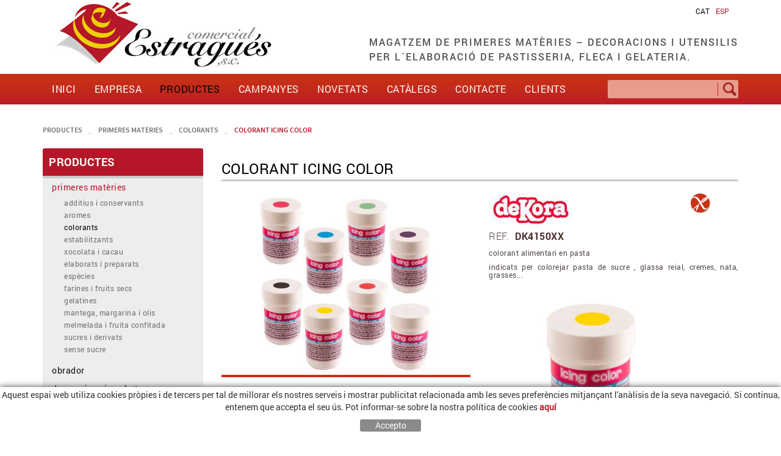

--- FILE ---
content_type: text/html; charset=utf-8
request_url: http://www.estragues.cat/ca/productes/primeres-materies/colorants/colorant-icing-color.aspx
body_size: 10765
content:
<!DOCTYPE html>
<html>
<head>
	<title>primeres matèries - colorants - colorant ICING COLOR</title>
	<meta charset="utf-8">
   	<meta http-equiv="X-UA-Compatible" content="IE=edge">
	<meta name="viewport" content="width=device-width, initial-scale=1.0">
	<meta name="title" lang="ca" content="primeres matèries - colorants - colorant ICING COLOR" />
<meta name="language" content="ca" />
<link rel="alternate" hreflang="ca" href="http://www.estragues.cat/ca/productes/primeres-materies/colorants/colorant-icing-color.aspx" />
<link rel="alternate" hreflang="x-default" href="http://www.estragues.cat/ca/productes/primeres-materies/colorants/colorant-icing-color.aspx" />
<link rel="alternate" hreflang="es" href="http://www.estragues.cat/es/productos/primeras-materias/colorantes/colorante-icing-color.aspx" />
<meta name="robots" content="index, follow" />
<meta name="description" lang="ca" content="Comercial Estragués és el gran magatzem de primeres matèries, decoracions i utensilis per l'elaboració de pastisseria, fleca i gelateria" />
<meta name="keywords" lang="ca" content="decoració pastisseria,estris i material pastisseria,material fleca,estris fleca,utillatge pastisseria,motlles pastisseria,cobertura,xocolata,Comercial Estragués" />
<base href="http://www.estragues.cat/skin/" />
  
	

 	<link href="/skin/css/bootstrap.min.css" rel="stylesheet">
	
	<!-- CSS GPI -->
	<link rel="stylesheet" href="/skin/css/webnet.css" type="text/css" />
		
	<link rel="shortcut icon" href="/FitxersWeb/11187/favicon.ico" />

    	<script type="text/javascript" src="/skin/js/jquery-1.11.0.min.js"></script>
    	<script type="text/javascript" src="/skin/js/bootstrap.min.js"></script>
    	<script type="text/javascript" src="/skin/js/jquery.tools.min.js"></script>

    	<script type="text/javascript" src="/skin/js/jquery.colorbox-min.js"></script>
    	<link type="text/css" media="screen" rel="stylesheet" href="/skin/css/colorbox.css" />
	<script type="text/javascript">
		$(document).ready(function(){
			jQuery("a[rel='lightbox']").colorbox({transition:"fade",current:"{current} / {total}"});
		});
	</script>
    	
    	<!--[if lt IE 9]>
        	<script src="/skin/js/html5shim.js"></script>
		<script src="/skin/js/respond.min.js"></script>
    	<![endif]-->

	<link href='http://fonts.googleapis.com/css?family=Questrial' rel='stylesheet' type='text/css'>	

	<script type="text/javascript">
		$(document).ready(function(){
		$(".videobox").colorbox({
                        width:"70%", 
                        height:"70%", 
                        iframe:true,
                        slideshow: false
		}); 
		});
	</script>

<script type="text/javascript">




    jQuery(document).ready(function () { 
	
	function setCookie(c_name,value,exdays){
		var exdate=new Date();
		exdate.setDate(exdate.getDate() + exdays);
		var c_value=escape(value) + ((exdays==null) ? "" : "; expires="+exdate.toUTCString()) + "; path=/";
		document.cookie=c_name + "=" + c_value;
	}
	
	function readCookie(name) {
		var nameEQ = name + "=";
		var ca = document.cookie.split(';');
		for(var i=0;i < ca.length;i++) {
			var c = ca[i];
			while (c.charAt(0)==' ') c = c.substring(1,c.length);
			if (c.indexOf(nameEQ) == 0) return c.substring(nameEQ.length,c.length);
			}
		return null;
	}
    
	var cookieaccept = readCookie('cookieaccept');
	if(!(cookieaccept == "yes")){
	
	$("#cookies_banner").delay(1000).slideDown('fast'); 

        $("#cookies_accept").click(function(){
	   setCookie("cookieaccept","yes",365);
            jQuery.post('/', 'set_cookie=1', function(){});
            $("#cookies_banner").slideUp('slow');
            $("#cookies_banner").fadeOut("slow");
        });
       } 
    });
</script>

    	<script type="text/javascript" src="/skin/js/jquery.colorbox-min.js"></script>
    	<link type="text/css" media="screen" rel="stylesheet" href="/skin/css/colorbox.css" />

	<script src="https://www.google.com/recaptcha/api.js?onload=onloadCallback&render=explicit" async defer></script>
</head>

<body>
<form method="post" action="http://www.estragues.cat/ca/productes/primeres-materies/colorants/colorant-icing-color.aspx" id="ctl00">
<div class="aspNetHidden">
<input type="hidden" name="__EVENTTARGET" id="__EVENTTARGET" value="" />
<input type="hidden" name="__EVENTARGUMENT" id="__EVENTARGUMENT" value="" />
<input type="hidden" name="__VIEWSTATE" id="__VIEWSTATE" value="/[base64]/dDXrI0lXnb5AtY+YAvurQLCxS/fUEXpGS0hHnsdVYo=" />
</div>

<script type="text/javascript">
//<![CDATA[
var theForm = document.forms['ctl00'];
if (!theForm) {
    theForm = document.ctl00;
}
function __doPostBack(eventTarget, eventArgument) {
    if (!theForm.onsubmit || (theForm.onsubmit() != false)) {
        theForm.__EVENTTARGET.value = eventTarget;
        theForm.__EVENTARGUMENT.value = eventArgument;
        theForm.submit();
    }
}
//]]>
</script>


<script src="/WebResource.axd?d=DCIR7BVO_D0m9yaXD25ASMBfWZMlu8tuFCkKTp7-69eyc_ywrs3x62wySg0jjrx0dqcCDyXQLJFALT-TxOsLTxFqsHACD_6tF4UzZtz-tQk1&amp;t=638286137964787378" type="text/javascript"></script>

<script type="text/javascript">function dummy() { __doPostBack('8574DS',''); } </script>
<script src="/ScriptResource.axd?d=[base64]" type="text/javascript"></script>
<div class="aspNetHidden">

	<input type="hidden" name="__VIEWSTATEGENERATOR" id="__VIEWSTATEGENERATOR" value="BEAC69B1" />
</div>

<!-- INICI WRAP -->
<div class="wrap">
	<div class="container">
		<div class="row">
			<!-- LOGO -->
			<div class="col-md-4 col-xs-6 col-sm-12 logo hidden-xs logo">
				<a href="/"><img src="/FitxersWeb/11187/logo_comercial_estragues.jpg" /></a>
			</div>
			
			<!-- RESUMIDOR CSTELLA I AVIS LEGAL-->
			<div class="col-md-8 col-xs-12 col-sm-12">
				<div class="idiomes"><ul><li><a class="sel" href="http://www.estragues.cat/ca/productes/primeres-materies/colorants/colorant-icing-color.aspx">CAT</a></li><li><a href="http://www.estragues.cat/es/productos/primeras-materias/colorantes/colorante-icing-color.aspx">ESP</a></li></ul>
</div>
				<div class="clearfix  hidden-xs"></div>
				<div class="eslogan  hidden-xs"><div class="row">

<div class="col-md-12 col-sm-12 col-xs-12"><h2>MAGATZEM DE PRIMERES MAT&#200;RIES &ndash; DECORACIONS I UTENSILIS <br />
PER L&acute;ELABORACI&#211; DE PASTISSERIA, FLECA I GELATERIA.</h2></div>
</div></div>
				<div class="clearfix  hidden-xs"></div>
			</div>
				
		</div>
	</div>

	<div class="fonsMenu">
		<div class="container">
		<div class="row">
			<!-- INICI MENU SUPERIOR -->
			<div class="navbar-wrapper">		
				<div class="container">
					<div class="navbar navbar-inverse navbar-static-top gpi-navbar gpi-navbar-inverse" role="navigation">
						<div class="navbar-header gpi-navbar-header">
							<a href="/" class="visible-xs pull-left"><img src="/FitxersWeb/11187/logo_comercial_estragues_resp.jpg" /></a>
							<button type="button" class="navbar-toggle gpi-navbar-toggle" data-toggle="collapse" data-target=".navbar-collapse">
								<span class="sr-only">Toggle navigation</span>
								<span class="icon-bar"></span>
								<span class="icon-bar"></span>
								<span class="icon-bar"></span>
							</button>
						</div>
							
						<div class="navbar-collapse collapse">
										<ul class="nav navbar-nav gpi-navbar-nav"><li>					<a href="/ca/magatzem-de-primeres-materies.aspx">	<span>INICI</span></a></li><li><a href="/ca/suministrament-a-pastisseries-fleques-restaurants.aspx">	<span>EMPRESA</span></a></li><li><a href="/ca/primeres-materies.aspx" class="dropdown-toggle visible-xs visible-sm sel" data-toggle="dropdown">	<span>PRODUCTES</span></a><a href="/ca/primeres-materies.aspx" class="visible-md visible-lg sel">	<span>PRODUCTES</span></a><ul class="dropdown-menu gpi-dropdown-menu column_2 ">	<li>								<div class="gpi-columna pull-left">	<ul><li><a href="/ca/primeres-materies.aspx">primeres matèries</a></li><li><a href="/ca/obrador.aspx">obrador</a></li><li><a href="/ca/decoracions-i-acabats.aspx">decoracions i acabats</a></li><li><a href="/ca/embalatge.aspx">embalatge</a></li><li><a href="/ca/menu-productes/productes/botiga.aspx">botiga</a></li>	</ul></div>	<div class="gpi-columna pull-left">	<ul><li><a href="/ca/menu-productes/productes/celebracions.aspx">celebracions</a></li><li><a href="/ca/utillatge.aspx">utillatge</a></li><li><a href="/ca/menu-productes/productes/motlles-pvc-per-xocolata.aspx">motlles pvc per xocolata</a></li>	</ul></div>	</li>	</ul></li><li><a href="/ca/productes-per-les-diades-festives.aspx" class="dropdown-toggle visible-xs visible-sm" data-toggle="dropdown">	<span>CAMPANYES</span></a><a href="/ca/productes-per-les-diades-festives.aspx" class="visible-md visible-lg">	<span>CAMPANYES</span></a><ul class="dropdown-menu gpi-dropdown-menu column_3 ">	<li>								<div class="gpi-columna pull-left">	<ul><li><a href="/ca/sant-valenti.aspx">sant Valentí</a></li><li><a href="/ca/dijous-gras.aspx">dijous gras</a></li><li><a href="/ca/quaresma.aspx">quaresma</a></li><li><a href="/ca/tortell-de-rams.aspx">tortell de rams</a></li><li><a href="/ca/menu-productes/campanyes/pasqua.aspx">pasqua</a></li>	</ul></div>	<div class="gpi-columna pull-left">	<ul><li><a href="/ca/sant-jordi.aspx">sant Jordi</a></li><li><a href="/ca/sant-joan.aspx">sant Joan</a></li><li><a href="/ca/11-de-setembre.aspx">11 de setembre</a></li><li><a href="/ca/tots-sants.aspx">tots sants</a></li><li><a href="/ca/nadal.aspx">nadal</a></li>	</ul></div>	<div class="gpi-columna pull-left">	<ul><li><a href="/ca/cap-dany.aspx">cap d'any</a></li><li><a href="/ca/tortell-de-reis.aspx">tortell de reis</a></li>	</ul></div>	</li>	</ul></li><li><a href="/ca/novetats.aspx">	<span>NOVETATS</span></a></li><li><a href="/ca/catalegs-complets.aspx">	<span>CATÀLEGS</span></a></li><li><a href="/ca/contacte.aspx">	<span>CONTACTE</span></a></li><li><a href="/ca/clients.aspx">	<span>CLIENTS</span></a>				</li></ul> 
							<div class="float_right">
								<div class="buscador clearfix">
	<div class="pull-left caixa-esq"><input name="8574DS$FORM$SEARCH" type="text" maxlength="250" id="SEARCH" class="form-control" size="20" onKeyPress="return checkEnter(event, &#39;8574DS$FORM$[SUBMIT]$ctl01&#39;);" /></div>			
	<div class="pull-right"><span id="[SUBMIT]"><input type="image" name="8574DS$FORM$[SUBMIT]$ctl01" onMouseOut="

this.src=&#39;/FitxersWeb/67923/pictoBuscarDes.png&#39;;this.style.cursor=&#39;normal&#39;;" onMouseOver="this.src=&#39;/FitxersWeb/67923/pictoBuscarAct.png&#39;;this.style.cursor=&#39;pointer&#39;;" src="/FitxersWeb/67923/pictoBuscarDes.png" /></span></div>
	<div class="clearfix"></div>
</div>






 </div>				
							<div class="clear_both"></div>
						</div>
					</div>	
				</div>
			</div>
		<!-- FI MENU SUPERIOR -->
		</div>
		</div>
	</div>

	<div class="fonsBanner">
	<div class="container">		
		<div class="row">
		
			<!-- BANNER -->
			<div class="col-md-12 col-xs-12 col-sm-12 hidden-xs">
				
			</div>
		</div>
	</div>		
	</div>

	<div class="container">

		<div class="row">
		 	<div class="gpi-navigator col-lg-12 col-md-12 col-sm-12 hidden-xs">
				<ul><li><a href="/ca/primeres-materies.aspx">PRODUCTES</a></li><li class="sep">_</li><li><a href="/ca/primeres-materies.aspx">primeres matèries</a></li><li class="sep">_</li><li><a href="/ca/default.aspx?ACCIO=PORTALENC&NIVELL=6579d32cb08575f9fcf4ae36493cc8540970e7ad11ff4c802aa9c8528666a105dc3a55f109e58a6b11f800ae0a57e0f0">colorants</a></li><li class="sep">_</li><li><a class="sel" href="/ca/productes/primeres-materies/colorants/colorant-icing-color.aspx">colorant ICING COLOR</a></li></ul>  
			</div>
		</div>
		<div class="row">
			<div class="contingut clearfix">
				<!-- LATERAL -->
				<div class="col-md-3 col-xs-12 col-sm-12">	
					<div id="menu" class="hidden-sm hidden-xs"><div class="titolMenuLat">PRODUCTES</div>
<ul>
<li><a class="sel" href="/ca/primeres-materies.aspx">primeres matèries</a></li><ul><li><a href="/ca/menu-productes/productes/primeres-materies/additius-i-conservants.aspx">additius i conservants</a></li><li><a href="/ca/aromes.aspx">aromes</a></li><li><a class="sel" href="/ca/default.aspx?ACCIO=PORTALENC&NIVELL=6579d32cb08575f9fcf4ae36493cc8540970e7ad11ff4c802aa9c8528666a105dc3a55f109e58a6b11f800ae0a57e0f0">colorants</a></li><li><a href="/ca/default.aspx?ACCIO=PORTALENC&NIVELL=6579d32cb08575f9fcf4ae36493cc8540970e7ad11ff4c802aa9c8528666a1058c2535ce28134e6e25ffaaa24968a25c">estabilitzants</a></li><li><a href="/ca/default.aspx?ACCIO=PORTALENC&NIVELL=6579d32cb08575f9fcf4ae36493cc8540970e7ad11ff4c802aa9c8528666a105dc3a55f109e58a6bc72c2d711394caa7">xocolata i cacau</a></li><li><a href="/ca/elaborats-i-preparats.aspx">elaborats i preparats</a></li><li><a href="/ca/especies.aspx">espècies</a></li><li><a href="/ca/default.aspx?ACCIO=PORTALENC&NIVELL=6579d32cb08575f9fcf4ae36493cc8540970e7ad11ff4c802aa9c8528666a1058c2535ce28134e6e619ee1594e8702f5">farines i fruits secs</a></li><li><a href="/ca/gelatines.aspx">gelatines</a></li><li><a href="/ca/mantega-margarina-i-olis.aspx">mantega, margarina i olis</a></li><li><a href="/ca/melmelada-i-fruita-confitada.aspx">melmelada i fruita confitada</a></li><li><a href="/ca/sucres-i-derivats.aspx">sucres i derivats</a></li><li><a href="/ca/sense-sucre.aspx">sense sucre</a></li></ul><li><a href="/ca/obrador.aspx">obrador</a></li><li><a href="/ca/decoracions-i-acabats.aspx">decoracions i acabats</a></li><li><a href="/ca/embalatge.aspx">embalatge</a></li><li><a href="/ca/menu-productes/productes/botiga.aspx">botiga</a></li><li><a href="/ca/menu-productes/productes/celebracions.aspx">celebracions</a></li><li><a href="/ca/utillatge.aspx">utillatge</a></li><li><a href="/ca/menu-productes/productes/motlles-pvc-per-xocolata.aspx">motlles pvc per xocolata</a></li></ul></div>
				
				</div>

				<!-- CONTINGUT -->
				<div class="col-md-9 col-xs-12 col-sm-12">
					<script type="text/javascript">
//<![CDATA[
Sys.WebForms.PageRequestManager._initialize('ctl01', 'ctl00', ['tctl02','ctl02'], [], [], 90, '');
//]]>
</script>
<div id="ctl02">
	<span style="display:none"><span></span></span><span id="ctl07" style="visibility:hidden;display:none;"></span>
</div><div class="fitxa row">

	<div class="col-lg-12 col-md-12 col-sm-12 col-xs-12">	
		<h1 class="titolFitxa">colorant ICING COLOR</h1>
	</div>
	

	<div class="col-md-6 col-sm-12 col-xs-12 foto_fitxa">
		<a href="/FitxersWeb/105155/ICING COLOR-surtido-30gr -producte.jpg" rel="lightbox" title="colorant ICING COLOR">	
		<img src="/FitxersWeb/105155/ICING COLOR-surtido-30gr -producte.jpg" style="border:none;" class="center-block img-responsive" alt="colorant ICING COLOR"  />	
		</a>
	</div>

	<div class="descripcio relative col-md-6 col-sm-12 col-xs-12">
		
		<div class="gluten absolute"><img src="/FitxersWeb/67923/pictoGluten.png" alt="New"/></div>
		<div class="marca">
			<img src="/FitxersWeb/102988/logo DEKORA-marca.jpg" alt="Marca"/>
		</div>
		<div class="containerRef">REF.<span class="refFitxa">DK4150XX</span></div>
		<div><h2><p>colorant alimentari en pasta</p>
<p>indicats per colorejar pasta de sucre , glassa reial, cremes, nata, grasses...</p>
<p>&nbsp;</p>
<p><img src="/FitxersWeb/105155/ICING COLOR-amarillo-30gr 415053-producte.jpg" alt="" height="248" width="342" /></p></h2></div>
		<div class="acabats">
			
			<div class="float_right">
				<a href="/WebNET/comu/linkManagerRedir.aspx?OBJECTE=200&PAGINA=/skin/default.aspx&MENSAJE=DK4150XX-colorant ICING COLOR" class="mesInfo">INFORMACIÓ</a>
			</div>
			<div class="clearfix"></div>
		</div>
	</div>	
</div>	
<div class="row">		
	<div class="col-lg-12 col-md-12 col-sm-12 col-xs-12">
<div><div class="table-responsive">
<table class="table table-striped" cellspacing="5" cellpadding="0" border="0" width="100%">
    <tbody>
        <tr>
            <th style="text-align: left">REF</th>
            <th style="text-align: left">DESCRIPCI&#211;&nbsp;&nbsp;&nbsp;&nbsp;&nbsp;&nbsp;&nbsp;&nbsp;&nbsp;&nbsp;&nbsp;&nbsp;&nbsp;&nbsp;&nbsp;</th>
            <th style="text-align: left">ENV&#192;S</th>
        </tr>
        <tr>
            <td style="text-align: left">DK415038</td>
            <td style="text-align: left">ICING COLOR colorant BLANC en pasta</td>
            <td style="text-align: left">pot 30 g</td>
        </tr>
        <tr>
            <td style="text-align: left">DK415037</td>
            <td style="text-align: left">ICING COLOR colorant BLAU en pasta</td>
            <td style="text-align: left">pot 30 g</td>
        </tr>
        <tr>
            <td style="text-align: left">DK415053</td>
            <td style="text-align: left">ICING COLOR colorant GROC en&nbsp;pasta</td>
            <td style="text-align: left">pot 30 g</td>
        </tr>
        <tr>
            <td style="text-align: left">DK415047</td>
            <td style="text-align: left">ICING COLOR colorant MARR&#211; en pasta</td>
            <td style="text-align: left">pot 30 g</td>
        </tr>
        <tr>
            <td style="text-align: left">DK415046</td>
            <td style="text-align: left">ICING COLOR colorant NEGRE en pasta</td>
            <td style="text-align: left">pot 30 g</td>
        </tr>
        <tr>
            <td style="text-align: left">DK415056</td>
            <td style="text-align: left">ICING COLOR colorant ROSA en pasta</td>
            <td style="text-align: left">pot 30 g</td>
        </tr>
        <tr>
            <td style="text-align: left">DK415055</td>
            <td style="text-align: left">ICING COLOR colorant TARONJA en pasta</td>
            <td style="text-align: left">pot 30 g</td>
        </tr>
        <tr>
            <td style="text-align: left">DK415049</td>
            <td style="text-align: left">ICING COLOR colorant&nbsp; VERD MENTA en pasta</td>
            <td style="text-align: left">pot 30 g</td>
        </tr>
        <tr>
            <td style="text-align: left">DK415052</td>
            <td style="text-align: left">ICING COLOR colorant VERMELL en pasta</td>
            <td style="text-align: left">pot 30 g</td>
        </tr>
        <tr>
            <td style="text-align: left">DK415054</td>
            <td style="text-align: left">ICING COLOR colorant VIOLETA en pasta</td>
            <td style="text-align: left">pot 30 g</td>
        </tr>
    </tbody>
</table>
</div></div>
</div>
</div>

<div class="row">		
	<div class="col-lg-12 col-md-12 col-sm-12 col-xs-12"><a href="javascript:history.back();" class="boto pull-left"><span>Tornar al llistat</span></a></div>
</div>

				</div>
			</div>
		</div>
	</div>
</div>
<!-- FI WRAP -->	

<!-- INICI FOOTER -->		
<div id="footer">
	<div class="container">
		<div class="row">
			<div class="col-md-12 col-xs-12 col-sm-12 hidden-xs hidden-sm">
				<div id="menu_peu"><ul>
<li class="titol">primeres matèries</li><li><a href="/ca/menu-productes/productes/primeres-materies/additius-i-conservants.aspx">additius i conservants</a></li><li><a href="/ca/aromes.aspx">aromes</a></li><li><a class="sel" href="/ca/default.aspx?ACCIO=PORTALENC&NIVELL=6579d32cb08575f9fcf4ae36493cc8540970e7ad11ff4c802aa9c8528666a105dc3a55f109e58a6b11f800ae0a57e0f0">colorants</a></li><li><a href="/ca/default.aspx?ACCIO=PORTALENC&NIVELL=6579d32cb08575f9fcf4ae36493cc8540970e7ad11ff4c802aa9c8528666a1058c2535ce28134e6e25ffaaa24968a25c">estabilitzants</a></li><li><a href="/ca/default.aspx?ACCIO=PORTALENC&NIVELL=6579d32cb08575f9fcf4ae36493cc8540970e7ad11ff4c802aa9c8528666a105dc3a55f109e58a6bc72c2d711394caa7">xocolata i cacau</a></li><li><a href="/ca/elaborats-i-preparats.aspx">elaborats i preparats</a></li><li><a href="/ca/especies.aspx">espècies</a></li><li><a href="/ca/default.aspx?ACCIO=PORTALENC&NIVELL=6579d32cb08575f9fcf4ae36493cc8540970e7ad11ff4c802aa9c8528666a1058c2535ce28134e6e619ee1594e8702f5">farines i fruits secs</a></li><li><a href="/ca/gelatines.aspx">gelatines</a></li><li><a href="/ca/mantega-margarina-i-olis.aspx">mantega, margarina i olis</a></li><li><a href="/ca/melmelada-i-fruita-confitada.aspx">melmelada i fruita confitada</a></li><li><a href="/ca/sucres-i-derivats.aspx">sucres i derivats</a></li><li><a href="/ca/sense-sucre.aspx">sense sucre</a></li></ul><ul>
<li class="titol">obrador</li><li><a href="/ca/capsules.aspx">càpsules</a></li><li><a href="/ca/envasos.aspx">envasos</a></li><li><a href="/ca/paper-obrador.aspx">paper obrador</a></li><li><a href="/ca/pvc-i-plastic.aspx">pvc i plàstic</a></li><li><a href="/ca/menu-productes/productes/obrador/vasets-i-formats.aspx">vasets i formats</a></li><li><a href="/ca/menu-productes/productes/obrador/vestuari.aspx">vestuari</a></li></ul><ul>
<li class="titol">decoracions i acabats</li><li><a href="/ca/menu-productes/productes/decoracions-i-acabats/decoracio-de-sucre.aspx">decoració de sucre</a></li><li><a href="/ca/default.aspx?ACCIO=PORTALENC&NIVELL=6579d32cb08575f9fcf4ae36493cc8540970e7ad11ff4c802aa9c8528666a105a5fa4e70c5ad62ca9345b5ca8ee42df8">decoració d'oblea</a></li><li><a href="/ca/menu-productes/productes/decoracions-i-acabats/decoracio-de-xocolata.aspx">decoració de xocolata</a></li><li><a href="/ca/default.aspx?ACCIO=PORTALENC&NIVELL=6579d32cb08575f9fcf4ae36493cc8540970e7ad11ff4c802aa9c8528666a105a5fa4e70c5ad62ca4c53072f16a8c60c">ous i figures de xocolata</a></li><li><a href="/ca/default.aspx?ACCIO=PORTALENC&NIVELL=6579d32cb08575f9fcf4ae36493cc8540970e7ad11ff4c802aa9c8528666a105a5fa4e70c5ad62cae65c02b3be176bed">nadal i cap d'any</a></li></ul><ul>
<li class="titol">embalatge</li><li><a href="/ca/blondes.aspx">blondes</a></li><li><a href="/ca/menu-productes/productes/embalatge/bosses-i-paperines.aspx">bosses i paperines</a></li><li><a href="/ca/cartonatge.aspx">cartonatge</a></li><li><a href="/ca/caixes.aspx">caixes</a></li><li><a href="/ca/discs-i-formats-cartro.aspx">discs i formats cartró</a></li></ul><ul>
<li class="titol">botiga</li><li><a href="/ca/espelmes-i-bengales.aspx">espelmes i bengales</a></li><li><a href="/ca/menu-productes/productes/botiga/papereria.aspx">papereria</a></li><li><a href="/ca/safates-aparador.aspx">safates aparador</a></li><li><a href="/ca/default.aspx?ACCIO=PORTALENC&NIVELL=6579d32cb08575f9fcf4ae36493cc8540970e7ad11ff4c80d8ad770b6fdfd2d15fd8c1926381d705f627333959a3f572">estris botiga</a></li><li><a href="/ca/default.aspx?ACCIO=PORTALENC&NIVELL=6579d32cb08575f9fcf4ae36493cc8540970e7ad11ff4c80d8ad770b6fdfd2d15fd8c1926381d70566142900a18036d0">sant Valentí</a></li><li><a href="/ca/menu-productes/productes/botiga/figures-de-pvc.aspx">figures de pvc</a></li><li><a href="/ca/menu-productes/productes/botiga/pasqua.aspx">pasqua</a></li><li><a href="/ca/default.aspx?ACCIO=PORTALENC&NIVELL=6579d32cb08575f9fcf4ae36493cc8540970e7ad11ff4c80d8ad770b6fdfd2d15fd8c1926381d705e8a8320e1333a87f">nadal i reis</a></li></ul><ul>
<li class="titol">celebracions</li><li><a href="/ca/bateig.aspx">bateig</a></li><li><a href="/ca/comunio.aspx">comunió</a></li><li><a href="/ca/casaments-i-aniversaris.aspx">casaments i aniversaris</a></li><li><a href="/ca/menu-productes/productes/celebracions/suports-per-pastissos.aspx">suports per pastissos</a></li></ul><ul>
<li class="titol">utillatge</li><li><a href="/ca/menu-productes/productes/utillatge/estris-manuals.aspx">estris manuals</a></li><li><a href="/ca/menu-productes/productes/utillatge/estris-electronics.aspx">estris electrònics</a></li><li><a href="/ca/default.aspx?ACCIO=PORTALENC&NIVELL=6579d32cb08575f9fcf4ae36493cc8540970e7ad11ff4c802aa9c8528666a1050d54304faa95783cdc119b4904ff4768">màquines manuals</a></li><li><a href="/ca/menu-productes/productes/utillatge/maquines-electriques.aspx">màquines elèctriques</a></li><li><a href="/ca/default.aspx?ACCIO=PORTALENC&NIVELL=6579d32cb08575f9fcf4ae36493cc8540970e7ad11ff4c802aa9c8528666a1056f30fac72e9427e9091dda352600330e">motlles metàl.lics</a></li><li><a href="/ca/menu-productes/productes/utillatge/motlles-policarbonat.aspx">motlles policarbonat</a></li><li><a href="/ca/menu-productes/productes/utillatge/motlles-silicona.aspx">motlles silicona</a></li><li><a href="/ca/menu-productes/productes/utillatge/llaunes-obrador.aspx">llaunes obrador</a></li><li><a href="/ca/menu-productes/productes/utillatge/caixes-termiques.aspx">caixes tèrmiques</a></li><li><a href="/ca/menu-productes/productes/utillatge/llibres.aspx">llibres</a></li></ul><ul>
<li class="titol">motlles pvc per xocolata</li><li><a href="/ca/menu-productes/productes/motlles-pvc-per-xocolata/arbres.aspx">arbres</a></li><li><a href="/ca/menu-productes/productes/motlles-pvc-per-xocolata/bases.aspx">bases</a></li><li><a href="/ca/menu-productes/productes/motlles-pvc-per-xocolata/bombons.aspx">bombons</a></li><li><a href="/ca/default.aspx?ACCIO=PORTALENC&NIVELL=6579d32cb08575f9fcf4ae36493cc8540970e7ad11ff4c80d3478a3da1a83e25f47a92e3b0ab3b236f9a21cf471bdd8e">cors</a></li><li><a href="/ca/menu-productes/productes/motlles-pvc-per-xocolata/composicions-3d.aspx">composicions 3D</a></li><li><a href="/ca/menu-productes/productes/motlles-pvc-per-xocolata/diades.aspx">diades</a></li><li><a href="/ca/menu-productes/productes/motlles-pvc-per-xocolata/erotics.aspx">eròtics</a></li><li><a href="/ca/default.aspx?ACCIO=PORTALENC&NIVELL=6579d32cb08575f9fcf4ae36493cc8540970e7ad11ff4c80d3478a3da1a83e25f47a92e3b0ab3b231db2a0bd376aa212">esferes</a></li><li><a href="/ca/menu-productes/productes/motlles-pvc-per-xocolata/fulles.aspx">fulles</a></li><li><a href="/ca/default.aspx?ACCIO=PORTALENC&NIVELL=6579d32cb08575f9fcf4ae36493cc8540970e7ad11ff4c80d3478a3da1a83e25f47a92e3b0ab3b2393f08dbc17179d55">motlle doble</a></li><li><a href="/ca/menu-productes/productes/motlles-pvc-per-xocolata/nadal.aspx">nadal</a></li><li><a href="/ca/menu-productes/productes/motlles-pvc-per-xocolata/ous-pasqua.aspx">ous pasqua</a></li><li><a href="/ca/menu-productes/productes/motlles-pvc-per-xocolata/pastilles-i-figures-planes-2d.aspx">pastilles i figures planes 2D</a></li><li><a href="/ca/menu-productes/productes/motlles-pvc-per-xocolata/mousse-o-pastissos-semifreds.aspx">mousse o pastissos semifreds</a></li><li><a href="/ca/default.aspx?ACCIO=PORTALENC&NIVELL=6579d32cb08575f9fcf4ae36493cc8540970e7ad11ff4c80d3478a3da1a83e25f47a92e3b0ab3b23da0de1529cbc991f">pedres</a></li><li><a href="/ca/default.aspx?ACCIO=PORTALENC&NIVELL=6579d32cb08575f9fcf4ae36493cc8540970e7ad11ff4c80d3478a3da1a83e25f47a92e3b0ab3b2387e77684116a217f">pilotes</a></li><li><a href="/ca/default.aspx?ACCIO=PORTALENC&NIVELL=6579d32cb08575f9fcf4ae36493cc8540970e7ad11ff4c80d3478a3da1a83e25f47a92e3b0ab3b23dd1f4d2034bf885a">piruletes</a></li><li><a href="/ca/menu-productes/productes/motlles-pvc-per-xocolata/rodes.aspx">rodes</a></li><li><a href="/ca/menu-productes/productes/motlles-pvc-per-xocolata/tauletes.aspx">tauletes</a></li><li><a href="/ca/menu-productes/productes/motlles-pvc-per-xocolata/teulats.aspx">teulats</a></li><li><a href="/ca/default.aspx?ACCIO=PORTALENC&NIVELL=6579d32cb08575f9fcf4ae36493cc8540970e7ad11ff4c80d3478a3da1a83e25f47a92e3b0ab3b238514081bcdf5f34f">torrons</a></li><li><a href="/ca/menu-productes/productes/motlles-pvc-per-xocolata/troncs-nadalens.aspx">troncs Nadalens</a></li><li><a href="/ca/menu-productes/productes/motlles-pvc-per-xocolata/valles.aspx">valles</a></li><li><a href="/ca/default.aspx?ACCIO=PORTALENC&NIVELL=6579d32cb08575f9fcf4ae36493cc8540970e7ad11ff4c80d3478a3da1a83e25f47a92e3b0ab3b23c957dd328e6b7fd8">varis</a></li></ul></div>
			</div>
			<div class="col-md-12 col-xs-12 col-sm-12">
				<div  id="idiomes">
					<div class="col-md-6 col-xs-12 col-sm-6 text-left adreca">
						<img src="/FitxersWeb/67923/pictoCarrer.png" alt="Comercial EstraguÃ©s Contacte"/>
						
						Campcardós, 60, 17006
						Girona		
					</div>
				

					<div class="text-right col-md-3 col-xs-12 col-sm-3 telefon">		
						<img src="/FitxersWeb/67923/pictoTelfon.png" alt="Comercial EstraguÃ©s Contacte"/>				
						972 243 060
					</div>

					<div class="col-md-3 col-xs-12 col-sm-3 text-right email">						
						<img src="/FitxersWeb/67923/pictoEmail.png" alt="Comercial EstraguÃ©s Contacte"/>				
						<a class="fontMitjana" href="mailto:comercial@estragues.cat">comercial@estragues.cat</a> 
					</div>
				</div>
			</div>
			<div class="col-md-12 col-xs-12 col-sm-12">
				<div class="credits">

					<div class="avislegal col-md-6 col-xs-12 col-sm-6">
						<ul>
<li><a href="/ca/politica-de-cookies.aspx">Política de cookies</a></li><li><a href="/ca/avis-legal.aspx">Avís legal</a></li></ul> 	
					</div>

					<div class="col-md-6 col-xs-12 col-sm-6">
						<a href="http://www.gpisoftware.com" target="_blank" title="GPI Software - Internet & Web Solutions"><img src="/skin/images/logowebnet.png" style="border:none;" class="peuLogo" alt="GPI Software - Internet & Web Solutions" /></a>
						<div class="txt-credit"><p style="text-align: left;text-transform: lowercase;">Distribu&#239;t per: <a href="http://WWW.MXPRO.COM" target="_blank">MAXIPROJECT</a></p></div>
					</div>
				</div>
			</div>
		</div>
	</div>
</div>
<!-- FI FOOTER -->



<div id="cookies_banner">
	<div class="ample_web">
	<div class="row">

<div class="col-md-12 col-sm-12 col-xs-12"><p>Aquest espai web utiliza cookies pr&#242;pies i de tercers per tal de millorar els nostres serveis i mostrar publicitat relacionada amb les seves prefer&#232;ncies mitjan&ccedil;ant l'an&#224;lisis de la seva navegaci&#243;. Si continua, entenem que accepta el seu &#250;s. Pot informar-se sobre la nostra pol&#237;tica de cookies <a href="/ca/politica-de-cookies.aspx"><strong>aqu&#237;</strong></a></p></div>
</div>
	<div id="cookies_accept"><span>Accepto </span></div>
	</div>
</div>

<script type="text/javascript"> function MicroNETWebEnableDisable ( _control, _enable, _disabledText, _enabledText ) { if ( _enable == true ) { _control.readOnly = false; _control.value = _enabledText; _control.onfocus = null; } else { _control.readOnly = true; _control.value = _disabledText; _control.onfocus = _control.blur; }; } function MicroNETWebEnableDisable_radioButton ( _control, _enable, _enabledOption ) {var myList;myList = _control.getElementsByTagName ('input'); if ( _enable == true )  {_control.disabled = false;_control.onfocus = null;for ( var contador=0; contador < myList.length; contador++)if (myList [contador].type == 'radio')if (myList [contador].value == _enabledOption)myList [contador].checked = true;else myList [contador].checked = false;} else {_control.disabled = true;_control.onfocus = _control.blur;for ( var contador=0; contador < myList.length; contador++)if (myList [contador].type == 'radio')myList [contador].checked = false;}} </script><script type="text/javascript"> function MicroNETWebAssignValue ( _control, _enable, _disabledText, _enabledText ) { if ( _enable == true ) { _control.value = _enabledText; } else { _control.value = _disabledText; } } </script><script type="text/javascript"> function checkEnter(e, submitInput) { var characterCode; if (e && e.which) {e=e; characterCode=e.which;} else { e=event; characterCode=e.keyCode;}if (characterCode==13){ __doPostBack(submitInput, '');return false;} else { return true; }}</script><script type="text/javascript">
function add_option (select_id, text) { var select = document.getElementById(select_id); select.options[select.options.length] = new Option(text);}
function clear_combo (select_id) {var select = document.getElementById(select_id);select.options.length = 0; }
function load_combo (select_id, option_array) {for (var i = 0; i < option_array.length; i++) { add_option (select_id, option_array[i]);}}
function select_combo (select_id, val) { var mySelect = document.getElementById(select_id);var i;for (i = 0; i<=mySelect.length-1; i++) {if (mySelect.options[i].value == val) { mySelect.selectedIndex = i; }}}</script>
<script type="text/javascript">
//<![CDATA[
Sys.Application.add_init(function() {
    $create(Sys.UI._Timer, {"enabled":true,"interval":900000,"uniqueID":"ctl07"}, null, null, $get("ctl07"));
});
//]]>
</script>
</form>
</body>
</html>

--- FILE ---
content_type: text/css
request_url: http://www.estragues.cat/skin/css/webnet.css
body_size: 8991
content:

/*FONTS**********************************/


@font-face{
	font-family: SourceSansPro-Light;
    src: url('../fonts/SourceSansPro-Light.ttf')
}

@font-face{
	font-family: SourceSansPro-Semibold;
    src: url('../fonts/SourceSansPro-Semibold.ttf')
}


@font-face{
	font-family: SourceSansPro-Bold;
    src: url('../fonts/SourceSansPro-Bold.ttf')
}

@font-face{
	font-family: SourceSansPro;
	src: url('../fonts/SourceSansPro-Regular.ttf')
}

@font-face{
	font-family: Roboto-Regular;
	src: url('../fonts/Roboto-Regular.ttf')
}


@font-face{
	font-family: Roboto-Medium;
	src: url('../fonts/Roboto-Medium.ttf')
}

@font-face{
	font-family: Roboto-Light;
	src: url('../fonts/Roboto-Light.ttf')
}

@font-face{
	font-family: Roboto-Bold;
	src: url('../fonts/Roboto-Bold.ttf')
}

/*GENERALS**************************/

body {
	font-family:Roboto-Regular;
	font-size:14px;
	background:#FFFFFF;
	color:#313131;
}

.contingut {
	letter-spacing:0.5px;
}

table {
	font-size:14px;
	font-family: Roboto-Regular, 'sans-serif';
}

input {
	font-family: Tahoma, Arial, Helvetica, sans-serif;;
}

html, body, form { 
	height:100%;
}

a {
	text-decoration:none !important;
	outline:none;
	color:#B61729;
}

a:hover {
	text-decoration:none !important;
	outline:none;
	color:#9D9E9E;
}

.float_right {
	float:right;
}

.float_left {
	float:left;
}

a img {
	border:none;
}

.border {
	border-bottom:1px dashed #C8C8C8 !important;
}


	

/*ESCTRUCTURA**********************/

.absoulute{	position:absolute;}
.relative{	position:relative;}

/*STIKY FOOTER*********************/
.wrap {
    height: auto;
    margin: 0 auto -677px;
    min-height: 100%;
    padding: 0 0 677px;
}

#footer {
	height: 677px;
	background:#242221;
	border-top: 1px solid #6c1c25;
}

/*BOTONS***************************/
a.boto {
	background:#8A8A8A;
	height:28px;
	padding-right: 8px;
	padding-left: 8px;
	display:inline-block;
	margin:10px 0px;
	
	border-radius:2px;
	-ms-border-radius:2px;
	-o-border-radius:2px;
	-webkit-border-radius:2px;
	-moz-border-radius:2px;
	
	transition: all 0.2s ease 0s;
	-ms-transition: all 0.2s ease 0s;
	-o-transition: all 0.2s ease 0s;
	-webkit-transition: all 0.2s ease 0s;
	-moz-transition: all 0.2s ease 0s;
}

a.boto span{
	display:block;
	color:#FFFFFF;
	line-height:28px;
	font-size:14px;
}

a.boto:hover {
	background:#B51729;
}

a.boto:hover span{
	color:#FFFFFF;
}


/*FITXA******************************/
h1.titolFitxa{
    border-bottom: 3px solid #cccaca;
    color: #000000;
    font-family: Roboto-Regular;
    font-size: 24px;
    font-weight: normal;
    margin-bottom: 20px;
    padding-bottom: 5px;
    text-transform: uppercase;
}

.fitxa {
	margin-bottom:20px;
}

.fitxa .foto_fitxa {
	position:relative;
	margin-bottom:20px;
}

.fitxa .foto_fitxa img{
	border-bottom:4px solid #c83215 !important;
}

.fitxa .descripcio, .fitxa .descripcio h2{
	color:#514646;
	margin-bottom:20px;
	text-align:justify;
	font-family:Roboto-Regular;
	font-size:12px;
	margin-top: 0px;
	font-weight: normal;
	
}

.fitxa .descripcio{
	padding-top:40px;
}

.fitxa .descripcio  .marca{
	margin-top:-40px;
	position:relative;
}



.fitxa .descripcio h3 {
	color: #8A8A8A;
    font-size: 12px;
    font-weight:normal;
}

.fitxa .descripcio .containerRef{
	margin-bottom:10px;
	font-family:Roboto-Light;
	font-size:16px;
}

.fitxa .descripcio .refFitxa{
	margin-left:10px;
	font-family:Roboto-Bold;
	font-size:16px;
	color:#4b2c2c;
}

a.mesInfo{
	background:url('/FitxersWeb/67923/mesInfoFitxa.png') no-repeat right top transparent;
	padding-right:30px;
	height:23px;
	line-height:23px;
	color:#a6a2a2;
	text-transform:uppercase;
	font-size:12px;
	font-family:Roboto-Light;
	display:block;
}


a.mesInfo:hover{
	color:#292020;
	background-position:right bottom;
}

a.botoPDF{
	background:url('/FitxersWeb/67923/pictoPDF.png') no-repeat left top transparent;
	padding-left:30px;
	height:23px;
	line-height:23px;
	color:#a6a2a2;
	text-transform:uppercase;
	font-size:12px;
	font-family:Roboto-Light;
	display:block;
}

a.botoPDF:hover{
	color:#292020;
	background-position:left bottom;
}



/*ACABATS*/
.fitxa .descripcio .acabats  {
	margin-top:20px;
	padding-top:20px;
	padding-bottom:20px;	
	border-top:1px solid #dcdcdc;
}

.fitxa .descripcio .acabats TABLE {
	font-size:12PX;
}

.fitxa .descripcio .acabats .talla select {
	border:1px solid #CCCCCC;
	color:#555555;
	width:85px;
	padding:5px;
	font-size:13px;
	height:28px;
	
}

.fitxa .descripcio .acabats .unitats input {
	border:1px solid #CCCCCC;
	color:#555555;
	width:40px;
	height:28px;
	padding:5px;
	text-align:right;
	font-family: Tahoma, Arial, Helvetica, sans-serif;;
}

.fitxa .descripcio .acabats .preu {
	font-size:20px;
	color:#e6007e;
	padding-right:7px;
}

.fitxa .descripcio .acabats .preu_anterior {
	color:#4e4e4e;
	font-size:15px;
	padding-right:7px;
	text-decoration:line-through;
}


/*DESCOMPTE NUEVO*/
.fitxa .descripcio .nuevo {
	top:0px;
	right:15px;
	position:absolute;
}

.fitxa .descripcio .gluten {
	position:absolute;
	top:0px;
	right:60px;
}

/*login*****************************/
.subForm {
	margin: 20px 0 0 0;color: #b61729;font-size:16px;
}

.conditions .form-control  {
	border:none;
	width:auto;
	box-shadow:none;
}

/*RESUMIDOR LATERAL PRODUCTES*******/
.resumidor .item_resumidor {
	margin-bottom:20px;
}

.resumidor .item_resumidor h3 {
	color: #4E4E4E;
    font-size: 15px;
	font-weight:normal;
	padding:0px;
	margin:0px;
}

.resumidor .item_resumidor h4{
	font-size:13px;;
	font-weight:normal;
	padding:0px;
	margin:0px;
	display:inline;
}

.resumidor  .item_resumidor .peu  {
	border-bottom: 1px dashed #C8C8C8;
	border-top: 1px dashed #C8C8C8;
	padding:5px 0;
	margin-top:10px;
	text-align:center;
	color:#8A8A8A;
	font-size:13px;
	letter-spacing:1px;
	font-weight:normal;
}

.resumidor .item_resumidor .peu .preu_ant {
	text-decoration:line-through;
}

.resumidor .item_resumidor .peu .preu {
	color:#E6007E;
	font-size:22px;
	font-family: SourceSansPro-Semibold;
}

.resumidor .item_resumidor .nuevo {
	top:20px;
	right:10px;
	color: #E6007E;
    font-size: 20px;
	transform: rotate(-30deg);
	-ms-transform: rotate(-30deg); /* IE 9 */
	-webkit-transform: rotate(-30deg); /* Safari and Chrome */
	-o-transform: rotate(-30deg); /* Opera */
	-moz-transform: rotate(-30deg); /* Firefox */
	position:absolute;
}

.resumidor .item_resumidor .descuento {
	top:2px;
	right:5px;
	color: #FFFFFF;
    font-size: 15px;
	transform: rotate(-30deg);
	-ms-transform: rotate(-30deg); /* IE 9 */
	-webkit-transform: rotate(-30deg); /* Safari and Chrome */
	-o-transform: rotate(-30deg); /* Opera */
	-moz-transform: rotate(-30deg); /* Firefox */
	background:url(/FitxersWeb/67923/fons_descompte.png)no-repeat;
	width:66px;
	height:65px;
	position:absolute;
}

.resumidor .item_resumidor .text_descompte {
	margin-top:23px;
	margin-left:20px;
}

.item_peuHome {
	padding:0;
}

.item_peuHome img {
	float:left;
	max-height:75px;
}

.item_peuHome .titol {
	float:left;
	margin-left:15px;
	width:100px;
	color:#8A8A8A;
	margin-top:10px;
	font-size:19px;
	font-family:SourceSansPro-Semibold;
}

.margePeuHome {
	margin-left:10px;
}

.sepPeuHome {
	margin-top:20PX;
}

.sepPeuHome img {
	max-height:35px;
}


/*BUSCADOR*************************/
.titolBuscador {
	font-size:18px;
	color:#000000;
	margin:10px 0;
	padding:0px;
	/*text-transform:uppercase;*/
}

.buscador {
	background:#ea9b8c;
	-webkit-border-radius: 3px;
	-moz-border-radius: 3px;
	border-radius: 3px;
	height:30px;
	margin-top:10px;
}

.buscador .caixa-esq{
	max-width:180px;
}

.buscador  input.form-control{
	border:none;
	box-shadow:none;
	color:#ffffff;
	background:transparent;
	margin:0px 10px;
	padding:0px;
	height:30px;
	width:80%;
}

.buscador  input.focus{
	border:none;
	box-shadow:none;
	
}

select.form-control,  input.form-control, textarea.form-control{
	border:1px solid #C8C8C8;
	color:#313131; /*#313131;*/
	margin:5px 0;
	width:100%;
}

.form-control:focus {
    border-color: #C8C8C8;
    box-shadow:none;
    outline: 0 none;
}

.gpi-formulariData input {
	border:1px solid #C8C8C8;
	color:#313131;
	margin:5px 0;
	border-radius: 4px;
    box-shadow: 0 1px 1px rgba(0, 0, 0, 0.075) inset;
	height: 34px;
    line-height: 1.42857;
}

.gpi-campsFormulari {
	height: 44px;
    line-height: 44px;
    text-align: right;
}
/*LLISTAT*********************************/
.llistat .item {
	margin-bottom:30px;
}

.llistat .item .nuevo {
	top:20px;
	right:15px;
	color: #E6007E;
    font-size: 20px;
	transform: rotate(-30deg);
	-ms-transform: rotate(-30deg); /* IE 9 */
	-webkit-transform: rotate(-30deg); /* Safari and Chrome */
	-o-transform: rotate(-30deg); /* Opera */
	-moz-transform: rotate(-30deg); /* Firefox */
	position:absolute;
}

.llistat .item .descuento {
	top:2px;
	right:11px;
	color: #FFFFFF;
    font-size: 15px;
	transform: rotate(-30deg);
	-ms-transform: rotate(-30deg); /* IE 9 */
	-webkit-transform: rotate(-30deg); /* Safari and Chrome */
	-o-transform: rotate(-30deg); /* Opera */
	-moz-transform: rotate(-30deg); /* Firefox */
	background:url(/FitxersWeb/67923/fons_descompte.png) no-repeat;
	width:66px;
	height:65px;
	position:absolute;
}

.llistat .item .text_descompte {
	margin-top:23px;
	margin-left:20px;
}


.llistat .itemProductes{
	position:relative;
	margin-bottom:30px;
}

.llistat .itemProductes a{
display:block;
}

.llistat .itemProductes .containerImg{
	height:188px;
	border-bottom: 4px solid #b51729;
}


.llistat .itemProductes .peu{
padding:10px;
height:100px;
}

.itemProductes .new{
	position:absolute;
	top:20px;
	right:20px;
	z-index:1000;
}





.llistat .itemProductes .peu .titol h2{
margin:0px;
font-weight:normal;
font-family:Roboto-Bold;
font-size:16px;
color:#4b2c2c;
margin-bottom:5px;
}

.llistat .itemProductes .peu .descrip h3{
margin:0px;
font-weight:normal;
font-family:Roboto-Regular;
font-size:12px;
color:#514646;
line-height:18px;
}


.llistat .itemProductes .peu .pictoMesInfo{
	position:absolute;
	bottom:20px;
	right:15px;
	color:#a6a2a2;
	text-align:right;
	padding-right:20px;
	font-family:Roboto-Light;
	font-size:12px;
	line-height:13px;
	background:url('/FitxersWeb/67923/pictoMesInfoH.png') no-repeat right top transparent;
}

.llistat .itemProductes:hover .containerImg{
	opacity:0.75;
}

.llistat .itemProductes:hover .peu .pictoMesInfo{
color:#2d2d2d;
background-position:right bottom;
}

/*MENU PEU*************************/
#menu_peu {
	background:#242221;
}

#menu_peu ul{
	list-style:none;
	font-size:13px;
	float:left;
	padding:0px;
	margin:13px 15px;
	/*height:120px;*/
	height:280px;
	overflow:hidden;
	
}

#menu_peu .titol{
	color:#b51729;
	font-size:14px;
	font-family:Roboto-Regular;
	text-transform:uppercase;
	margin-bottom:10px;
	padding-bottom:5px;
	border-bottom:1px solid #46231c;
}

#menu_peu li{
	text-transform:lowercase;
}

#menu_peu li a {
	color:#ac9e9e;
	transition: all 0.4s ease 0s;
	-ms-transition: all 0.4s ease 0s;
	-o-transition: all 0.4s ease 0s;
	-webkit-transition: all 0.4s ease 0s;
	-moz-transition: all 0.4s ease 0s;
	font-family:SourceSansPro;
	font-size:12px;
}

#menu_peu li a.sel, #menu_peu li a:hover {
	color:#ffffff;
}

/*CONTINGUT***********************/
.titolContingut h1, h1.titolContingut, .titolContingut h2, h2.titolContingut{
	color:#000000;
    font-size:24px;
	font-family:Roboto-Regular;
	font-weight:normal;
    margin-bottom: 20px;
    padding-bottom: 5px;
	border-bottom:3px solid #cccaca;
	text-transform:uppercase;
}

.titolHome {
	color: #000000;
    font-size:22px;
    margin: 25px 0;
    padding: 0;
}

.titolsFormularis {
	color: #000000;
    font-size:22px;
    margin: 10px 0;
    padding: 0;
}

.contingut {
	margin-top:20px;
	margin-bottom:20px;
}

.logo img{
margin-left:15px;
}


/*MENU CORPORATIU*****************/
#menu_corp {
	height:30PX;
	line-height:30PX;
	float:right;
}

#menu_corp ul{
	margin:0px;
	padding:0px;
	list-style:none;
}

#menu_corp li {
	float:left;
	padding: 0px 8px;
	font-size:14px;
}

#menu_corp li a{
	color:#8A8A8A;
	transition: all 0.4s ease 0s;
	-ms-transition: all 0.4s ease 0s;
	-o-transition: all 0.4s ease 0s;
	-webkit-transition: all 0.4s ease 0s;
	-moz-transition: all 0.4s ease 0s;
}

#menu_corp li a.sel, #menu_corp li a:hover{
	color:#000000;
}

/*MENU SUPERIOR*******************/

.fonsMenu{
	background:url('/FitxersWeb/67923/fonsMenuSuperior.jpg') repeat-x #b51729;
	border-bottom:1px solid #ffffff;
}

.fonsBanner{
	background:url('/FitxersWeb/67923/fonsbanner.png') repeat-x transparent;
	margin-bottom:30px;
}

.gpi-navbar {
	margin-bottom:0;
	background:none;
	border:0px;
	border-radius:0;
	margin-top:0PX;
	
}

.gpi-navbar-inverse {
	
}

.gpi-navbar-nav > li > a {
	font-family: Roboto-Regular;
    font-size: 16px;
    letter-spacing: 0.70px;
}

.gpi-navbar-inverse .gpi-navbar-nav > li > a {
	color:#FFFFFF;
}

.gpi-navbar-inverse .gpi-navbar-nav > li > a:hover, .gpi-navbar-inverse .gpi-navbar-nav > li > a:focus, .gpi-navbar-inverse .gpi-navbar-nav > li > a.sel {
	color:#000000;
}

.navbar-inverse .navbar-nav > .open > a, .navbar-inverse .navbar-nav > .open > a:hover, .navbar-inverse .navbar-nav > .open > a:focus {
	background:none;
	color:#000000;
}

.gpi-navbar-inverse .gpi-navbar-nav > li:hover ul.gpi-dropdown-menu{
	display:block;
}

.gpi-dropdown-menu{
	background:#b51729;
	border-radius:0px;
}

ul.gpi-dropdown-menu {
	overflow:auto;
}

.gpi-dropdown-menu > li > a:hover, .gpi-dropdown-menu > li > a:focus {
	line-height:auto;
}

.gpi-navbar-toggle {
	margin-top:28px;
	margin-bottom:13px;
}

.navbar-inverse .navbar-toggle {
	border-color:#C83215;
	background:#B61828;
}

.navbar-inverse .navbar-toggle:hover, .navbar-inverse .navbar-toggle:focus {
	background:#000000;
	border-color:#505050;
}

ul.column_1{width:222px;}
ul.column_2{width:442px;}
ul.column_3{	width:662px;}

.gpi-columna {
	width:220px;
}

.gpi-columna ul {
	padding-left:10px;
	list-style:none;
}

.gpi-columna li  {
	line-height:2.429
}

.gpi-columna li a  {
	color:#FFFFFF;
	padding:5px 0;
	font-size:13px;
	letter-spacing:1px;
}

.gpi-columna li a:hover  {
	color:#000000;
}

/* MEN� LATERAL  *****************/
#menu ul {
	margin:0px 0 25px 0;
	padding:0px;
	list-style:none;
	padding-bottom:20px;
	background:#ededed;
	-webkit-border-bottom-right-radius: 3px;
-webkit-border-bottom-left-radius: 3px;
-moz-border-radius-bottomright: 3px;
-moz-border-radius-bottomleft: 3px;
border-bottom-right-radius: 3px;
border-bottom-left-radius: 3px;
}

.titolMenuLat{
	padding:10px;
	background:#b51729;
	border-bottom:4px solid #cccaca;
	font-size:18px;
	font-family:Roboto-Bold;
	color:#ffffff;
	-webkit-border-top-left-radius: 3px;
-webkit-border-top-right-radius: 3px;
-moz-border-radius-topleft: 3px;
-moz-border-radius-topright: 3px;
border-top-left-radius: 3px;
border-top-right-radius: 3px;
}

#menu li  {
	padding:5px 15px;	
}

#menu li a {
	color:#111111;
	transition: all 0.4s ease 0s;
	-ms-transition: all 0.4s ease 0s;
	-o-transition: all 0.4s ease 0s;
	-webkit-transition: all 0.4s ease 0s;
	-moz-transition: all 0.4s ease 0s;
	/*text-transform:uppercase;*/
}

#menu li a.sel, #menu li a:hover {
	color:#b51729;
}

#menu ul ul {
	border:none;
	margin: 0 0 0 35px;
	padding-bottom:10px;
}

#menu ul ul li  {
	padding:0px;
}

#menu ul ul li a {
	color:#6F6F6F;
	font-size:12px;
	/*text-transform:capitalize;*/
}

#menu ul ul li a.sel, #menu ul ul li a:hover {
	color:#000000;
}

.idiomes{
	float:right;
	margin-bottom:10px;
	margin-right:15px;
	margin-top:10px;
}

.idiomes ul{
list-style:none;
}

.idiomes ul li{
	float:left;
	font-size:12px;
	padding-left:10px;
}

.idiomes ul li a.sel{
	color:#000000;
}

.eslogan {
	float:right;
	margin-top:20px;
	margin-bottom:10px;
}

.logo img{
	margin-bottom:10px;
}

.eslogan h1, .eslogan h2{
	font-size:16px;
	color:#4f4e4e;
	font-family:Roboto-Medium;
	font-weight:normal;
	margin:0px;
	padding:0px;
	letter-spacing:2px;
	line-height:24px;
}
/*CISTELLA************************/
.cistella {
	float:right;
	letter-spacing:1px;
	clear:both;
}

.cistella img{
	margin-top:19px;
}

.items_cistella  {
	margin-right:20px;
	margin-top:17px;
}

.items_cistella .items {
	color:#8A8A8A;
	font-size:14px;
}

.items_cistella .preu {
	color:#000000;
	font-size:22px;
	font-family:Sourcesanspro-semibold;
}

/*PEU*****************************/
#idiomes {
	border-top: 1px solid #402323;
	border-bottom: 1px solid #402323;
	height:34px;
	line-height:32px;
	color:#b29898;
	font-size:12px;
	font-family:Roboto-Regular;
}

.avislegal ul{
	padding:0px;
	list-style:none;
}

.avislegal li{
	float:left;
	padding-right:10px;
}


.avislegal li a{
color:#ac9e9e;
}

.avislegal li a:hover, .avislegal li a.sel{
color:#ffffff;
}

#idiomes .telefon {
	font-size:18px;
	color:#d4cece;
	font-family:Roboto-Medium;
}

#idiomes .telefon img, #idiomes .email img, #idiomes .adreca img{
	margin-right:10px;
}

#idiomes .email a{
	color:#b29898;
}
#idiomes .email a:hover{
	color:#ffffff;
}


.credits {
	height:30px;
	line-height:30px;
	font-size:12px;
	font-family:Roboto-Regular;
	color:#ac9e9e;
}
.txt-credit {float:right;}
.txt-credit p{margin:0px;}

img.peuLogo {
	float:right;
	margin-top: 6px; margin-left: 15px;
}
/*MENU PEU WEB*********************/
#menuPeuWeb {
    background:#8A8A8A;
    bottom: 0;
    color:#FFFFFF;
    left: 0;
    padding-top: 8px;
    position: fixed !important;
    width: 100%;
	font-size:11PX;
}

#menuPeuWeb a{
   color:#FFFFFF;
}

#menuPeuWeb a:hover{
   color:#FFFFFF;
}

#menuPeuWeb ul{
    margin-bottom:4PX
}

/*NOTICIES***********************************/
.item_noticies {
	padding-bottom:21px;
	margin-bottom:22px;
}

.item_noticies .desc h3{
	font-weight:bold;
	color:#313131;
	font-size:15px;
	letter-spacing:1px;
}

.item_noticies .desc{
	height:125px;
}

.item_noticies .desc h4{
	font-weight:normal;
	font-size:12px;
	color: #8a8a8a;
	text-align:justify;
}

/*PAGINADOR*****************************************/

.pagDes {
	color:#FFFFFF;
	background:#8A8A8A;
	border-radius:3px;
	-moz-border-radius:3px;
	-webkit-border-radius:3px;
	-o-border-radius:3px;
	-ms-border-radius:3px;
	text-align:center;
	padding:2px 7px;
	height:10px;
	width:10px;
}

.pagAct{
	color:#FFFFFF;
	background:#B51729;
	border-radius:3px;
	-webkit-border-radius:3px;
	-o-border-radius:3px;
	-moz-border-radius:3px;
	-ms-border-radius:3px;
	text-align:center;
	padding:2px 7px;
	height:10px;
	width:10px;
}

/* ZONA CLIENT ********************/
label{
	font-weight:normal;
}

.cssLoginPassword, .cssLoginUser, .cssPasswordUser{
    background-color: #FFFFFF;
    background-image: none;
    border: 1px solid #CCCCCC;
    border-radius: 4px;
    /*box-shadow: 0 1px 1px rgba(0, 0, 0, 0.075) inset;*/
	box-shadow:none;
    color: #555555;
    display: block;
    font-size: 14px;
    height: 34px;
    line-height: 1.42857;
    padding: 6px 12px;
    transition: border-color 0.15s ease-in-out 0s, box-shadow 0.15s ease-in-out 0s;
    width: 100%;
}

.cssLoginPassword:focus, .cssLoginUser:focus, .form-control:focus, .cssPasswordUser:focus {
    border-color: #404040;
    /*box-shadow: 0 1px 1px rgba(0, 0, 0, 0.075) inset, 0 0 8px rgba(230, 0, 126, 0.7);*/
    box-shadow:none;
	outline: 0 none;
}

.conditions .CHECKBOX, .CHECKBOX{
	width:40px;
	display:inline-block;
	border:none;
}

select.form-control{
	height:auto;
}

/*BANNER SUPERIOR*/
.capBanner {
    height: 387px;
    overflow: hidden;
    position: relative;
	/*margin-bottom:30PX;*/
}  
.capBanner .item {
    background-color: #FFFFFF;
    background-position: center center;
    background-repeat: no-repeat;
    background-size: cover;
    height: 387px;
    position: absolute;
    width: 100%;
}

.capBanner2 {
    height: 240px;
    overflow: hidden;
    position: relative;
	/*margin-bottom:30PX;*/
}  
.capBanner2 .item {
    background-color: #FFFFFF;
    background-position: center center;
    background-repeat: no-repeat;
    background-size: cover;
    height: 240px;
    position: absolute;
    width: 100%;
}


.capBanner .img img, .capBanner2 .img img {
    display: none;
}

.capBanner img {
    height: 387px;
    vertical-align: middle;
    width: 100%;
}

.capBanner2 img {
    height: 240px;
    vertical-align: middle;
    width: 100%;
}

.capBanner .alone{
	height: 387px;
    overflow: hidden;
    position: relative;
}

.capBanner2 .alone{
	height: 240px;
    overflow: hidden;
    position: relative;
}

.capBanner .alone .data, .capBanner2 .alone .data{
	position:absolute;
	top:0px;
	left:0px;
}

.capBanner .carousel-caption, .capBanner2 .carousel-caption {
    display: none;
    left: 700px;
    margin: 0 auto;
    opacity: 0;
    right: 0;
    text-align: left;
    top: 145px;
    width: inherit;
	color:#000000;
	text-shadow:0px ;

}

.capBanner2 .carousel-caption {
	top:80px;
}


.capBanner .carousel-caption-right, .capBanner2 .carousel-caption-right {
    left: 0;
    right: 700px;
}

.capBanner .carousel-caption-top, .capBanner2 .carousel-caption-top {
    left: 0;
    right: 0;
    top: -200px;
}

.capBanner .carousel-caption-bottom, .capBanner2 .carousel-caption-bottom {
    left: 0;
    right: 0;
    top: 500px;
}

.containerText{
	float:left;
	background:url('/FitxersWeb/67923/fonsTextBanner.png') repeat-x transparent;	
	margin-left:30px;
	padding:10px;
}

.capBanner .carousel-caption .titol1, .capBanner2 .carousel-caption .titol1{
	font-family:Roboto-Light;
	font-size:32px;
	letter-spacing:2px;
	color:#080808;
	line-height:36px;
}

.capBanner .carousel-caption .titol2, .capBanner2 .carousel-caption .titol2{
	font-family:Roboto-Medium;
	font-size:36px;
	letter-spacing:2px;
	color:#b71927;
	line-height:36px;
}

.capBanner .carousel-caption .sep, .capBanner2 .carousel-caption .sep{
	background:#e7c105;
	height:3px;
}

.capBanner a, .capBanner2 a{
	display:block;
	width:100%;
	height:100%;	
	position:absolute;
	top:0px;
	left:0px;
}

/* COOKIES BANNER */
#cookies_banner{
    border-color: #FFFFFF !important;
    border-radius: 0 0 0 0 !important;
    -o-border-radius: 0 0 0 0 !important;
    -moz-border-radius: 0 0 0 0 !important;
    -webkit-border-radius: 0 0 0 0 !important;
    -ms-border-radius: 0 0 0 0 !important;
    border-width: 1px 0 !important;
    box-shadow: 0 0 10px #444444;
    -o-box-shadow: 0 0 10px #444444;
    -ms-box-shadow: 0 0 10px #444444;
    -webkit-box-shadow: 0 0 10px #444444;
    -moz-box-shadow: 0 0 10px #444444;
	background:#FFFFFF;
    display: none;
    float: none !important;
    /*height: 69px;*/
    left: 0;
    margin: 0 auto !important;
    padding: 3px 0;
    position: fixed !important;
    right: 0;
    text-align: center;
    text-shadow: none;
    width: 100% !important;
    z-index: 999;
	bottom:0px;
	
}

#cookies_accept{
	cursor:pointer;
	margin: 10px auto;
	float:none !important;
	background:#8A8A8A;
	border-radius:3px 3px 3px 3px;
	-moz-border-radius:3px 3px 3px 3px;
	-webkit-border-radius:3px 3px 3px 3px;
	-o-border-radius:3px 3px 3px 3px;
	-ms-border-radius:3px 3px 3px 3px;
	padding:0px 20px;
	line-height:20px;
	width:100px;
	text-align:center;
	color:#FFFFFF;
	transition:all 0.2s ease 0s;
	-ms-transition:all 0.2s ease 0s;
	-o-transition:all 0.2s ease 0s;
	-moz-transition:all 0.2s ease 0s;
	-webkit-transition:all 0.2s ease 0s;
	clear:both;
}

#cookies_accept:hover{
	background:#B51729;
	color:#FFFFFF;
}

#cookies_banner p{
	margin:0px;
	padding:0px;
}

.campoObligatorio {
	color: #8A8A8A;
    font-size: 12px;
    font-style: italic;
}

/** RESUMIDOR HOME GRUP1  **/


.resumidorGrup1 .itemGrup1{
	position:relative;
	margin-bottom:30px;
}

.resumidorGrup1 .itemGrup1 a{
display:block;
}

.resumidorGrup1 .itemGrup1 .containerImg{
	height:188px;
	border-bottom: 4px solid #b51729;
}

.resumidorGrup1 .itemGrup1 .peu{
background:#ededed;
padding:10px;
height:127px;
}

.resumidorGrup1 .itemGrup1 .peu .titol h2{
margin:0px;
font-weight:normal;
font-family:Roboto-Bold;
font-size:18px;
color:#b51729;
margin-bottom:15px;
}

.resumidorGrup1 .itemGrup1 .peu .descrip h3{
margin:0px;
font-weight:normal;
font-family:Roboto-Regular;
font-size:12px;
color:#2d2d2d;
line-height:18px;
text-align:justify;
}


.resumidorGrup1 .itemGrup1 .peu .pictoMesInfo{
	position:absolute;
	bottom:20px;
	right:15px;
	color:#a6a2a2;
	text-align:right;
	padding-right:20px;
	font-family:Roboto-Light;
	font-size:12px;
	line-height:13px;
	background:url('/FitxersWeb/67923/pictoMesInfoH.png') no-repeat right top transparent;
}

.resumidorGrup1 .itemGrup1:hover .containerImg{
	opacity:0.75;
}

.resumidorGrup1 .itemGrup1:hover .peu .pictoMesInfo{
color:#2d2d2d;
background-position:right bottom;
}

.resumidorNovetats{
	background:#ededed;
	padding:20px 0px;
}

.resumidorNovetats .titolHome {
	color: #000000;
    font-size:24px;
	font-family:Roboto-Regular;
    padding-bottom:4px;
	border-bottom:3px solid #cccaca;
	margin-bottom:20px;
	text-transform:uppercase;
}

/** FI RESUMIDOR HOME GRUP1 **/

/** families de productes **/
.families .itemFamilies{
	position:relative;
	margin-bottom:30px;
}

.families .itemFamilies a{
display:block;
}

.families .itemFamilies .containerImg{
	height:188px;
	border-bottom: 4px solid #b51729;
}

.families .itemFamilies .peu{
background:#ededed;
padding:10px;
height:127px;
}

.families .itemFamilies .peu .titol h2{
margin:0px;
font-weight:normal;
font-family:Roboto-Bold;
font-size:18px;
color:#b51729;
margin-bottom:15px;
}

.families .itemFamilies .peu .descrip h3{
margin:0px;
font-weight:normal;
font-family:Roboto-Regular;
font-size:12px;
color:#2d2d2d;
line-height:18px;
text-align:justify;
}


.families .itemFamilies .peu .pictoMesInfo{
	position:absolute;
	bottom:20px;
	right:15px;
	color:#a6a2a2;
	text-align:right;
	padding-right:20px;
	font-family:Roboto-Light;
	font-size:12px;
	line-height:13px;
	background:url('/FitxersWeb/67923/pictoMesInfoH.png') no-repeat right top transparent;
}

.families .itemFamilies:hover .containerImg{
	opacity:0.75;
}

.families .itemFamilies:hover .peu .pictoMesInfo{
color:#2d2d2d;
background-position:right bottom;
}

/** fi familes de productes ****/

.resumidorNovetats{
	background:#ededed;
	padding:20px 0px;
}

.resumidorNovetats .titolHome {
	color: #000000;
    font-size:24px;
	font-family:Roboto-Regular;
    padding-bottom:4px;
	border-bottom:3px solid #cccaca;
	margin-bottom:20px;
	text-transform:uppercase;
}

/*PAGINADOR */

#paginador {
	margin-top:1px;
}

a.botoPager {
	color:#FFFFFF;
	background:#8A8A8A;
	border-radius:3px;
	-webkit-border-radius:3px;
	-moz-border-radius:3px;
	-O-border-radius:3px;
	-MS-border-radius:3px;
	text-align:center;
	padding:2px 7px 3px 7px;
	margin-left: 5px;
	margin-top:1px;
	font-size:11px;
	
	transition: all 0.4s ease 0s;
	-ms-transition: all 0.4s ease 0s;
	-o-transition: all 0.4s ease 0s;
	-webkit-transition: all 0.4s ease 0s;
	-moz-transition: all 0.4s ease 0s;	
}

a.botoPager:hover, .selected a.botoPager {
	color:#FFFFFF;
	background:#B51729;
}

/*SHOP************************************/
table.gpi-noBorder-table  tr td, table.gpi-noBorder-table  tr th{
border:none;
}

.selectBasketFooter {
    width: 250px;
}
.selectBasketFooter select {
    border: 0 none;
    margin: 0;
    padding: 2px;
    width: 250px;
}
.table-responsive {
    border: medium none;
}
.formatCap {
	font-size:14px;
	color:#A1A1A1;
}


.nomProducte {
	color:#E6007E;
}

.shopPreu {
	color:#E6007E;
	font-weight:bold;
}

.titolsBotiga h3{
	font-size:22px;
	color:#000000;
	margin: 0 0 10px 0;
}

.inputShop input, .inputShop select, .inputShop textarea {
	border:1px solid #CCCCCC;
	color:#555555;
	padding:3px;
}

.pagDes {
	color:#FFFFFF;
	background:#8A8A8A;
	border-radius:3px;
	-moz-border-radius:3px;
	-webkit-border-radius:3px;
	-o-border-radius:3px;
	-ms-border-radius:3px;
	text-align:center;
	padding:2px 7px;
	height:10px;
	width:10px;
}

.pagAct{
	color:#FFFFFF;
	background:#B51729;
	border-radius:3px;
	-webkit-border-radius:3px;
	-o-border-radius:3px;
	-moz-border-radius:3px;
	-ms-border-radius:3px;
	text-align:center;
	padding:2px 7px;
	height:10px;
	width:10px;
}


.gpi-navigator ul{
list-style:none;
padding:0px;
margin:0px;
}

.gpi-navigator ul li{
	float:left;
	line-height:20px;
	font-family:SourceSansPro-Semibold;
	font-size:12px;
	color:#cfc7c7;
	text-transform:uppercase;
} 

.gpi-navigator ul li.sep{
margin:0px 10px;
}

.gpi-navigator ul li a{
color:#6f6f6f;
}
.gpi-navigator ul li a:hover, .gpi-navigator ul li a.sel{
color:#b51729;
}


/*MIDES ESPECIALS******************/
/*
@media (max-width:1280px) {

#footer{
	height:auto;
}

}*/


@media (min-width: 992px) and (max-width: 1199px) {

.eslogan h1, .eslogan h2{
	font-size:14px;
}


.gpi-navbar-nav > li > a{
	letter-spacing:0px;
}


#footer{
	height:auto;
}

.logo img{
	max-width:300px;
}

}


@media (max-width:1024px) {

#footer{
	height:auto;
}

.eslogan h1, .eslogan h2{
	font-size:14px;
}


.gpi-navbar-nav > li > a{
	letter-spacing:0px;
	padding-left:10px;
	padding-right:10px;
	font-size: 14px;
}


.logo img{
	max-width:300px;
}



}

@media (max-width:768px) {

.logo img{
	max-width:300px;
}


.eslogan h1, .eslogan h2{
	font-size:14px;
}
}


@media (min-width: 768px) and (max-width: 991px) {
.capBanner, .capBanner .item, .capBanner img {
    height: 244px;
}

}

@media (max-width:768px) {
	.wrap {
		height: auto;
		margin: 0 auto -120px;
		min-height: 100%;
		padding: 0 0 120px;
	}

	#footer {
		height: 120px;
	}
	
	.idiomes{
			margin-top:-25px;
	}
	
	#idiomes li {
		float:left;
		padding: 0px 3px;
		font-size:11px;
	}
	
	.item_noticies .desc h3{
		margin-top:10px;
	}
	
	.gpi-navbar-inverse .gpi-navbar-nav > li:hover ul.gpi-dropdown-menu{
		display:none;
	}
	
	.gpi-navbar-inverse .gpi-navbar-nav > li.open ul.gpi-dropdown-menu{
		display:block;
	}
	
	.logo img{
		margin-top:10px;
		margin-bottom:0px;
		max-width:250px;
	}
	
	.capBanner, .capBanner .item, .capBanner img {
		height: 244px;
	}
	
	.capBanner .carousel-caption{
		top:75px;
	}
	
}


@media (max-width:767px) {
	.gpi-columna ul {
		padding-left:30px;
	}
	
	#footer {
		height: auto;
	}
	
}

@media (max-width:750px) {	

	.fonsMenu{
		background:#ffffff;
	}	
	
	.navbar-inverse .navbar-collapse, .navbar-inverse .navbar-form{
		border-top:0px;
		background:#b51729;
	}
}

@media (max-width:600px) {
	.gpi-campsFormulari {
		text-align: left;
	}
	
	.fonsMenu{
		background:#ffffff;
	}
	
	.navbar-inverse .navbar-collapse, .navbar-inverse .navbar-form{
		border-top:0px;
		background:#b51729;
	}
	
	.llistat .itemProductes .containerImg{
		height:230px;
	}
	
	.resumidorNovetats .titolHome{
		font-size:16px;
	}
	
		
	.idiomes{
			margin-top:5px;
			margin-bottom:0px;
	}

	#idiomes {
	border:0px;
	}
	
	.adreca, .telefon, .email{
		text-align:left !important;
	}
	
	.fonsBanner{
		margin-bottom:0px;
	}
	
	.contingut{
		margin-top:0px;
	}
}

@media (max-width: 480px) {

}

@media (max-width: 320px) {
.buscador .caixa-esq{
	max-width:160px;
}

}

